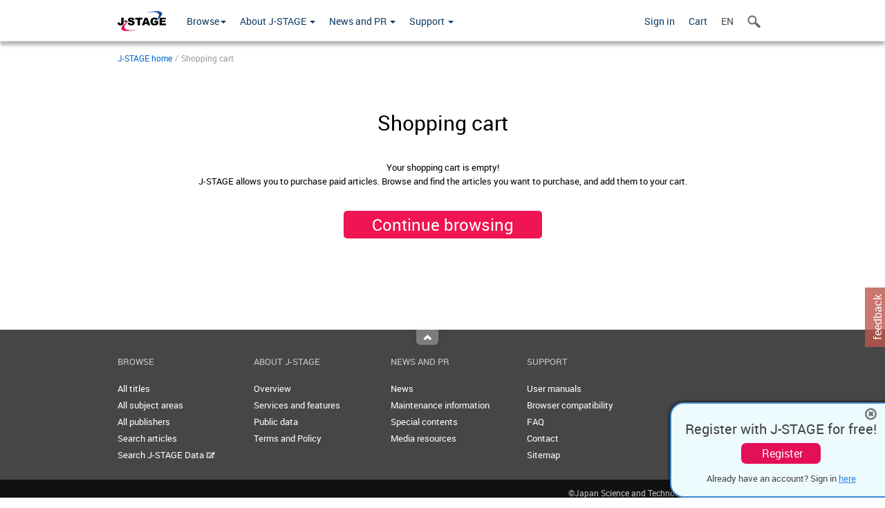

--- FILE ---
content_type: text/html;charset=utf-8
request_url: https://www.jstage.jst.go.jp/cart/list/-char/en?backurl=https%3A%2F%2Fwww.jstage.jst.go.jp%2Farticle%2Fjpe1952%2F45%2F6%2F45_6_433%2F_article%2F-char%2Fen
body_size: 22318
content:
<!DOCTYPE html>
<html lang="en" xmlns:mml="http://www.w3.org/1998/Math/MathML">
<head>



<!-- 2.3.8 -->
<meta charset="utf-8">
<meta http-equiv="X-UA-Compatible" content="IE=edge">
<meta name="format-detection" content="telephone=no">
<meta name="viewport" content="width=device-width, initial-scale=1.0, maximum-scale=1.0, user-scalable=no">
<meta name="description" content="Access full-text academic articles: J-STAGE is an online platform for Japanese academic journals.">
<link rel="icon" href="/favicon.ico" type="image/x-icon" />
<title>Shopping cart</title>
<link rel="stylesheet" href="/web/css/bootstrap3-wysiwyg5-color.css" />
<link rel="stylesheet" href="/web/css/bootstrap3-wysiwyg5.css" />
<link rel="stylesheet" href="/web/css/ranking.css?rn=2.3.8" />

<link rel="stylesheet" href="/web/css/bootstrap.min.css" />

<link rel="stylesheet" href="/web/css/style.css?rn=2.3.8"/>
<link rel="stylesheet" href="/web/css/common-elements-style.css?rn=2.3.8" />
<link rel="stylesheet" href="/web/css/jquery.treefilter.css" />
<link rel="stylesheet" href="/web/css/jplayer.blue.monday.css" />
<link rel="stylesheet" href="/web/css/main.css?rn=2.3.8" />
<!--[if lt IE 9]>

<script src="/web/js/html5shiv.min.js"></script>
<script src="/web/js/respond.min.js"></script>
<![endif]-->
<style type="text/css">
<!--

.content-page-cart {
	padding-bottom: 82px;
}
.content-page-cart .title-page {
	font-size: 30px;
	color: #010101;
	margin-top: 44px;
}
.content-page-cart .desc {
	color: #000000;
	line-height: 20px;
	margin-top: 44px;
}
.content-page-cart .order-confirm-btn {
	margin-top: 33px;
	margin-left: 0;
	padding-left: 41px;
	padding-right: 41px;
}

b {
	font-weight: bold;
}
i {
	font-style: italic;
}
// -->
</style>
</head>
	<body class="body-offcanvas addition-pages">

	


<!-- HEADER :: START -->
<span class="noprint">
<header class="clearfix">
	<!-- NAVIGATION :: START -->
	<nav class="navbar navbar-default navbar-fixed-top ep-nav-shadow " >

						
		<div class="container">
			<button type="button" class="navbar-toggle offcanvas-toggle" data-toggle="offcanvas" data-target="#js-bootstrap-offcanvas" style="float:left;"> <span class="sr-only">Toggle navigation</span> <span class="icon-bar">&nbsp;</span> <span class="icon-bar">&nbsp;</span> <span class="icon-bar">&nbsp;</span> </button>
			<!-- RIGHT NAV SEARCH :: BEGIN -->
			<div class="search-nav-block dropdown">
				<a href="javascript:;" class=""  data-toggle="collapse" data-target="#Search_nav"><i class="search-nav-icon"></i></a>
			</div>
			<!-- RIGHT NAV SEARCH :: END -->
			<!-- LOGO :: START -->
			<a class="navbar-brand ms-logowrap hm-logo-padding" href="https://www.jstage.jst.go.jp/browse/-char/en">
				<img src="/web/images/J-STAGE_logo_A3.png" alt=""  style="margin-top:6px;" />
			</a>
			<!-- LOGO :: END -->
			<!-- HAMBURGER LEFT TO RIGHT SLIDE :: START -->
			<div class="offcanvas-left-wrap register-offcanvas-left-wrap">
								<div class="navbar-offcanvas navbar-offcanvas-touch navbar-offcanvas-fade" role="navigation" id="js-bootstrap-offcanvas">
					<div class="offcanvas-left-wrap">
						<div class="navbar-header">
							<a class="navbar-brand jst-homelink" href="https://www.jstage.jst.go.jp/browse/-char/en">J-STAGE home</a>
							<button type="button" class="navbar-toggle offcanvas-toggle pull-right" data-toggle="offcanvas" data-target="#js-bootstrap-offcanvas" style="float:left;"> <img src="/web/images/edit-profile/icon-close-menu.png" alt=""></button>
						</div>
						<div class="offcanvas-nav-wrap">
							<ul class="nav navbar-nav">
																<li class="dropdown reponsive-menu"> <a href="#" class="dropdown-toggle" data-toggle="dropdown">Browse<b class="caret"></b></a>
									<ul class="dropdown-menu ep-dropdown-menu">
										<li style="background:none !important;"><span class="topnav-dropdown-icon"><img src="/web/images/top-nav-dropdown-arrow.png" width="18" height="10" alt=""/></span></li>
										<li><a href="/journal/list/-char/en">All titles</a></li>
										<li><a href="/journal/fields/-char/en">All subject areas</a></li>
										<li><a href="/journal/publisher/-char/en">All publishers</a></li>
										<li><a href="/search/global/_search/-char/en">Search articles</a></li>
										<li><a href="https://jstagedata.jst.go.jp/" target="_blank" rel="noopener noreferrer">Search J-STAGE Data <img src="/web/images/information-tab2/bg-arrow-white.png" width="13" height="10" alt=""></a></li>
									</ul>
								</li>
																<li class="dropdown reponsive-menu"><a href="#" class="dropdown-toggle" data-toggle="dropdown">About J-STAGE <b class="caret"></b></a>
									<ul class="dropdown-menu ep-dropdown-menu">
										<li style="background:none !important;"><span class="topnav-dropdown-icon"><img src="/web/images/top-nav-dropdown-arrow.png" width="18" height="10" alt=""/></span></li>
										<li><a href="https://www.jstage.jst.go.jp/static/pages/JstageOverview/-char/en">Overview</a></li>
										<li><a href="https://www.jstage.jst.go.jp/static/pages/JstageServices/TAB1/-char/en">Services and features</a></li>
										<li><a href="https://www.jstage.jst.go.jp/static/pages/PublicDataAboutJstage/-char/en">Public data</a></li>
										<li><a href="https://www.jstage.jst.go.jp/static/pages/TermsAndPolicies/ForIndividuals/-char/en">Terms and Policy</a></li>
									</ul>
								</li>

																<li class="dropdown reponsive-menu"><a href="#" class="dropdown-toggle" data-toggle="dropdown">News and PR  <b class="caret"></b></a>
									<ul class="dropdown-menu ep-dropdown-menu">
										<li style="background:none !important;"><span class="topnav-dropdown-icon"><img src="/web/images/top-nav-dropdown-arrow.png" width="18" height="10" alt=""/></span></li>
										<li><a href="https://www.jstage.jst.go.jp/static/pages/News/TAB1/Current/Page1/-char/en">News</a></li>
										<li><a href="https://www.jstage.jst.go.jp/static/pages/News/TAB2/Page1/-char/en">Maintenance information</a></li>
										<li><a href="https://www.jstage.jst.go.jp/static/pages/News/TAB6/Page1/-char/en">Special contents </a></li>
										<li><a href="https://www.jstage.jst.go.jp/static/pages/News/TAB7/Page1/-char/en">Media resources </a></li>
									</ul>
								</li>
																<li class="dropdown reponsive-menu"><a href="#" class="dropdown-toggle" data-toggle="dropdown">Support  <b class="caret"></b></a>
									<ul class="dropdown-menu ep-dropdown-menu">
										<li style="background:none !important;"><span class="topnav-dropdown-icon"><img src="/web/images/top-nav-dropdown-arrow.png" width="18" height="10" alt=""/></span></li>
										<li><a href="https://www.jstage.jst.go.jp/static/pages/ForReaders/-char/en">User manuals</a></li>
										<li><a href="https://www.jstage.jst.go.jp/static/pages/RecommendedEnvironment/-char/en">Browser compatibility</a></li>
 <li><a href="https://www.jstage.jst.go.jp/static/pages/FAQs/TAB3/-char/en">FAQ</a></li> 										<li><a href="https://www.jstage.jst.go.jp/static/pages/Contact/-char/en">Contact </a></li>
										<li><a href="https://www.jstage.jst.go.jp/static/pages/Sitemap/-char/en">Sitemap </a></li>
									</ul>
								</li>
																													<li class="reponsive-menu">
												<a href="/mylogin/-char/en?sourceurl=https%3A%2F%2Fwww.jstage.jst.go.jp%2Fbrowse%2F-char%2Fen">Sign in</a>
										</li>
																		<li class="reponsive-menu">
											<li class="reponsive-menu"><a href="/cart/list/-char/en?backurl=https%3A%2F%2Fwww.jstage.jst.go.jp%2Fbrowse%2F-char%2Fen" class="" >Cart <img src="/web/images/edit-profile/icon-cart.png" alt=""></a>
									</li>
								<li class="dropdown reponsive-menu">
																		<a href="#" class="dropdown-toggle" data-toggle="dropdown"> EN  <img src="/web/images/edit-profile/icon-lang.png" alt=""> <b class="caret"></b></a>
									<ul class="dropdown-menu ep-dropdown-menu">
									<li style="background:none !important;"><span class="topnav-dropdown-icon"><img src="/web/images/top-nav-dropdown-arrow.png" width="18" height="10" alt=""/></span></li>
											<li><a href="javascript:;">English</a></li>
									</ul>
								</li>
							</ul>
						</div>
						<div class="clearfix"></div>
					</div>
				</div>
								<ul class="nav navbar-nav offcanvas-left-display-none">
										<li class="dropdown"> <a href="#" class="dropdown-toggle" data-toggle="dropdown">Browse<b class="caret"></b></a>
						<ul class="dropdown-menu ep-dropdown-menu">
							<li style="background:none !important;"><span class="topnav-dropdown-icon"><img src="/web/images/top-nav-dropdown-arrow.png" width="18" height="10" alt=""/></span></li>
							<li><a href="/journal/list/-char/en">All titles</a></li>
							<li><a href="/journal/fields/-char/en">All subject areas</a></li>
							<li><a href="/journal/publisher/-char/en">All publishers</a></li>
							<li><a href="/search/global/_search/-char/en">Search articles</a></li>
							<li><a href="https://jstagedata.jst.go.jp/" target="_blank" rel="noopener noreferrer">Search J-STAGE Data <img src="/web/images/information-tab2/bg-arrow.png" width="13" height="10" alt=""></a></li>
						</ul>
					</li>
										<li class="dropdown"><a href="#" class="dropdown-toggle" data-toggle="dropdown">About J-STAGE <b class="caret"></b></a>
						<ul class="dropdown-menu ep-dropdown-menu">
							<li style="background:none !important;"><span class="topnav-dropdown-icon"><img src="/web/images/top-nav-dropdown-arrow.png" width="18" height="10" alt=""/></span></li>
							<li><a href="https://www.jstage.jst.go.jp/static/pages/JstageOverview/-char/en">Overview</a></li>
							<li><a href="https://www.jstage.jst.go.jp/static/pages/JstageServices/TAB1/-char/en">Services and features</a></li>
							<li><a href="https://www.jstage.jst.go.jp/static/pages/PublicDataAboutJstage/-char/en">Public data</a></li>
							<li><a href="https://www.jstage.jst.go.jp/static/pages/TermsAndPolicies/ForIndividuals/-char/en">Terms and Policy</a></li>
						</ul>
					</li>
										<li class="dropdown"><a href="#" class="dropdown-toggle" data-toggle="dropdown">News and PR  <b class="caret"></b></a>
						<ul class="dropdown-menu ep-dropdown-menu">
							<li style="background:none !important;"><span class="topnav-dropdown-icon"><img src="/web/images/top-nav-dropdown-arrow.png" width="18" height="10" alt=""/></span></li>
							<li><a href="https://www.jstage.jst.go.jp/static/pages/News/TAB1/Current/Page1/-char/en">News</a></li>
							<li><a href="https://www.jstage.jst.go.jp/static/pages/News/TAB2/Page1/-char/en">Maintenance information</a></li>
							<li><a href="https://www.jstage.jst.go.jp/static/pages/News/TAB6/Page1/-char/en">Special contents </a></li>
							<li><a href="https://www.jstage.jst.go.jp/static/pages/News/TAB7/Page1/-char/en">Media resources </a></li>
						</ul>
					</li>
										<li class="dropdown"><a href="#" class="dropdown-toggle" data-toggle="dropdown">Support  <b class="caret"></b></a>
						<ul class="dropdown-menu ep-dropdown-menu">
							<li style="background:none !important;"><span class="topnav-dropdown-icon"><img src="/web/images/top-nav-dropdown-arrow.png" width="18" height="10" alt=""/></span></li>
							<li><a href="https://www.jstage.jst.go.jp/static/pages/ForReaders/-char/en">User manuals</a></li>
							<li><a href="https://www.jstage.jst.go.jp/static/pages/RecommendedEnvironment/-char/en">Browser compatibility</a></li>
 <li><a href="https://www.jstage.jst.go.jp/static/pages/FAQs/TAB3/-char/en">FAQ</a></li> 							<li><a href="https://www.jstage.jst.go.jp/static/pages/Contact/-char/en">Contact </a></li>
							<li><a href="https://www.jstage.jst.go.jp/static/pages/Sitemap/-char/en">Sitemap </a></li>
						</ul>
					</li>
				</ul>
			</div>
			<!-- HAMBURGER LEFT TO RIGHT SLIDE :: END -->
			<div class="offcanvas-right-wrap register-offcanvas-right-wrap">
				<ul class="nav navbar-nav">
												<li class="">
								<a href="/mylogin/-char/en?sourceurl=https%3A%2F%2Fwww.jstage.jst.go.jp%2Fbrowse%2F-char%2Fen" class="" >Sign in  </a>
						</li>
										<li class="">
							<li class=""><a href="/cart/list/-char/en?backurl=https%3A%2F%2Fwww.jstage.jst.go.jp%2Fbrowse%2F-char%2Fen" class="" >Cart </a>
					</li>
								<li><div class="txt-welcome"> EN </div></li>
				</ul>
			</div>
			<!-- RIGHT NAV SEARCH DROPDOWN :: BEGIN -->
			<ul class="dropdown-menu collapse ep-dropdown-menu search-dropdown-menu" id="Search_nav" style="max-width: 300px;">
				<li style="background:none !important;"><span class="topnav-dropdown-icon"></span></li>
				<li>
					<div class="col-md-24 edit-profile-form-control">
						<form action="/result/journal/-char/en" method="get">
						<div class="input-group">
							<input name="globalSearchKey" type="text" class="form-control search-nav-input" placeholder="Search within all titles on J-STAGE">
							<span class="input-group-btn search-btn">
							<button class="btn btn-default" type="submit"><i class="search-nav-icon"></i></button>
							</span>
						</div><!-- /input-group -->
						<a href="https://www.jstage.jst.go.jp/search/global/_search/-char/en" class="advanced-search-link">Advanced search </a>
						</form>
					</div>
				</li>
			</ul>
			<!-- RIGHT NAV SEARCH DROPDOWN :: END -->

			<div class="clearfix"></div>
		</div>
	</nav>
	<!-- NAVIGATION :: END -->
</header>
</span>
<!-- HEADER :: END -->
<!-- REGISTER BANNER :: START -->
<div id="page-content"></div>
<!-- REGISTER BANNER :: END -->

<!-- REGISTER PAGE CONTENT WRAPPER :: START -->
<div class="container">
	<div class="row breadcumb-row">
		<div class="col-md-24">
			<!-- BREDCRUMBS :: START -->
			<ul class="global-breadcrumbs">
				<li><a href="https://www.jstage.jst.go.jp/browse/-char/en">J-STAGE home</a></li>
				<li>/</li>
				<li>Shopping cart</li>
			</ul>
			<!-- BREDCRUMBS :: END -->
		</div>
	</div>
	<div class="content-page-cart text-center">
	<div class="row">
		<!-- CONTENT PAGE SECTION :: START -->
		<div class="col-md-24">
			<h2 class="title-page">Shopping cart</h2>
			<p class="desc">Your shopping cart is empty!<br />
			J-STAGE allows you to purchase paid articles. Browse and find the articles you want to purchase, and add them to your cart.</p>
			<span class="rl-form-row">
			</span>

			<a href="https://www.jstage.jst.go.jp/article/jpe1952/45/6/45_6_433/_article/-char/en" class="order-confirm-btn">Continue browsing</a>
		</div>
		<!-- CONTENT PAGE SECTION :: END -->
		<div class="clearfix"></div>
	</div>
	</div>
</div>
<div class="clearfix"></div>
<!-- REGISTER PAGE CONTENT WRAPPER :: END -->

<!-- FOOTER :: START -->
<span class="noprint">
<footer class="footer-style2">
<div class="footer-wrap print-non-disp">
	<a href="#0" class="take-on-top1">Top</a>
	<div class="container">
		<div class="footer-link-section">
						<div class="footer-link-heading">Browse</div>
			<ul class="footer-link-list">
				<li><a href="/journal/list/-char/en">All titles</a></li>
				<li><a href="/journal/fields/-char/en">All subject areas</a></li>
				<li><a href="/journal/publisher/-char/en">All publishers</a></li>
				<li><a href="/search/global/_search/-char/en">Search articles</a></li>
				<li><a href="https://jstagedata.jst.go.jp/" target="_blank" rel="noopener noreferrer">Search J-STAGE Data <img src="/web/images/information-tab2/bg-arrow-white.png" width="13" height="10" alt=""></a></li>
			</ul>
		</div>

		<div class="footer-link-section">
						<div class="footer-link-heading">About J-STAGE</div>
			<ul class="footer-link-list">
				<li><a href="https://www.jstage.jst.go.jp/static/pages/JstageOverview/-char/en">Overview</a></li>
				<li><a href="https://www.jstage.jst.go.jp/static/pages/JstageServices/TAB1/-char/en">Services and features</a></li>
				<li><a href="https://www.jstage.jst.go.jp/static/pages/PublicDataAboutJstage/-char/en">Public data</a></li>
				<li><a href="https://www.jstage.jst.go.jp/static/pages/TermsAndPolicies/ForIndividuals/-char/en">Terms and Policy</a></li>
			</ul>
		</div>
		<div class="footer-link-section">
						<div class="footer-link-heading">News and PR</div>
			<ul class="footer-link-list">
				<li><a href="https://www.jstage.jst.go.jp/static/pages/News/TAB1/Current/Page1/-char/en">News</a></li>
				<li><a href="https://www.jstage.jst.go.jp/static/pages/News/TAB2/Page1/-char/en">Maintenance information</a></li>
				<li><a href="https://www.jstage.jst.go.jp/static/pages/News/TAB6/Page1/-char/en">Special contents </a></li>
				<li><a href="https://www.jstage.jst.go.jp/static/pages/News/TAB7/Page1/-char/en">Media resources </a></li>
			</ul>
		</div>
		<div class="footer-link-section">
						<div class="footer-link-heading">Support</div>
			<ul class="footer-link-list">
				<li><a href="https://www.jstage.jst.go.jp/static/pages/ForReaders/-char/en">User manuals</a></li>
				<li><a href="https://www.jstage.jst.go.jp/static/pages/RecommendedEnvironment/-char/en">Browser compatibility</a></li>
 <li><a href="https://www.jstage.jst.go.jp/static/pages/FAQs/TAB3/-char/en">FAQ</a></li> 				<li><a href="https://www.jstage.jst.go.jp/static/pages/Contact/-char/en">Contact </a></li>
				<li><a href="https://www.jstage.jst.go.jp/static/pages/Sitemap/-char/en">Sitemap </a></li>
			</ul>
		</div>

		<div class="clearfix"></div>
				<div class="clearfix"></div>
	</div>
	<div class="copyright-wrap" style="padding:5px 0px 5px 0px;">
		<div class="container">
		<div class="right-copyright pull-right" >
				<div><a href="https://www.jst.go.jp/EN/">&copy;Japan Science and Technology Agency [JST] <img style="vertical-align:middle; width:35px;" src="/web/images/jst_logo_white.png"></a></div>
		</div>
		</div>
	</div>
</div>
</footer>
</span>
<!-- FOOTER :: END -->
<!-- FEEDBACK BUTTON :: START -->
<span class="noprint print-non-disp">
<div id="right-feedback-btn"><a href="https://form2.jst.go.jp/s/jstage-feedback" target="_blank" rel="noopener noreferrer">feedback</a></div>
</span>
<!-- FEEDBACK BUTTON :: END -->
<!-- TAKE ME TO TOP :: START -->
<a href="#0" class="take-on-top" style="z-index:inherit">Top</a>
<!-- TAKE ME TO TOP :: END -->

<!-- STICKY REGISTER TO J-STAGE HERE :: START -->
<div id="sticky-register-to-j-stage" class="sticky-register-to-j-stage print-non-disp" style="display:none;">
<span class="noprint">
<a href="javascript:;" class="sticky-register-to-j-stage-close" onclick="registerStickyClose();"><i class="fa fa-times-circle-o"></i></a>
</span>
<h3 class="register-for-free"><nobr>Register with J-STAGE for free!</nobr></h3>
<a href="/myregister/-char/en" class="sticky-register-btn">Register</a>
<p class="register-for-already">Already have an account? Sign in <a href="/mylogin/-char/en?sourceurl=https%3A%2F%2Fwww.jstage.jst.go.jp%2Fbrowse%2F-char%2Fen">here</a></p>
</div>
<!-- STICKY REGISTER TO J-STAGE HERE :: END -->
<script src="/web/js/jquery.min.js"></script>
<!-- Include all compiled plugins (below) -->
<script src="/web/js/bootstrap.js"></script>

<script src="/web/js/bootstrap.offcanvas.min.js"></script>

<script src="/web/js/bootstrap-tabdrop.min.js"></script>

<script src="/web/js/modernizr.js"></script>

	<script src="/web/js/jquery.hc-sticky.min.js"></script>

<script src="/web/js/jquery.touchSwipe.min.js"></script>

<script src="/web/js/jquery.advancedSlider.min.js"></script>

<script src="/web/js/jquery-navtoselect.min.js?rn=2.3.8"></script>

<script src="/web/js/jquery.treefilter.min.js"></script>

<script src="/web/js/jquery.jplayer.min.js"></script>

<script src="/web/js/jquery.coolfieldset.min.js"></script>

<script src="/web/js/select2.full.min.js"></script>

<script src="/web/js/prettify.min.js"></script>

<script src="/web/js/common.js?rn=2.3.8"></script>

<script src="/web/js/tableHeadFixe.min.js"></script>

<script src="/web/js/validation.js?rn=2.3.8"></script>

<script src="/web/js/jquery.flexisel.min.js"></script>
<script>
$(document).ready(function () {
if(('localStorage' in window) && (window.localStorage !== null)) {
	if(localStorage.getItem('C.regsticky') != 'off'){
	$('#sticky-register-to-j-stage').show();
	}
}
$('.dropdown-toggle').on('click', function(E) {
	$(this).find('.glyphicon').toggleClass("glyphicon-chevron-up");
	$(this).find('.glyphicon').toggleClass("glyphicon-chevron-down");
});
$('[data-toggle="tooltip"]').tooltip({});
$('.warningtooltip').tooltip();

});

function next(){
	$('#paymentForm').submit();
};
function deleteConfirm(){
	return confirm('A report is deleted from a shopping cart. Is it all right?');
}
function back(){
	var encStr = 'https%3A%2F%2Fwww.jstage.jst.go.jp%2Farticle%2Fjpe1952%2F45%2F6%2F45_6_433%2F_article%2F-char%2Fen';
	if(encStr.indexOf('http') != 0){
		var url = location.protocol + '//' + location.hostname;
		var port = location.port;
		if(port != ''){
			url += ':' + port;
		}
		encStr =  url + encStr;
	}
	location.href = decodeURIComponent(encStr);
	return;
}

function registerStickyClose(){
	$("#sticky-register-to-j-stage").hide();
	if(('localStorage' in window) && (window.localStorage !== null)) {
		localStorage.setItem('C.regsticky', 'off');
	}
}
function doChangeLang(langKind){

	if (typeof changeLang == "function")  {
				changeLang(langKind);
		return;

	} else {
				var encStr = "";
		if(langKind == "ja") {
			encStr = "https%3A%2F%2Fwww.jstage.jst.go.jp%2Fbrowse%2F-char%2Fja";
		} else {
			encStr = "https%3A%2F%2Fwww.jstage.jst.go.jp%2Fbrowse%2F-char%2Fen";
		}
		location.href = decodeURIComponent(encStr);
		return;
	}
}
function hBack(){
		var ans;
		var ref = document.referrer;
		re = new RegExp(location.hostname,"i");
		if(ref.match(re)){
				ans = false;
		}else{
				ans = true
		}
		if(!ans){
			history.back();
		} else {
			location.href = "https://www.jstage.jst.go.jp/browse/-char/en";
		}
}
</script>
</body>
</html>